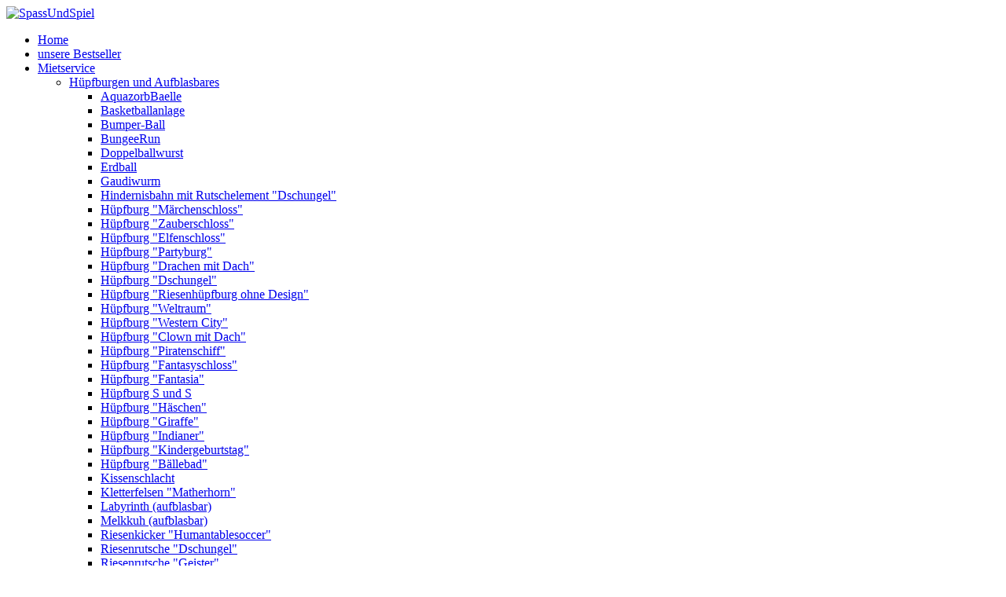

--- FILE ---
content_type: text/html; charset=utf-8
request_url: https://kinderprogramme-wuerzburg.de/kinderprogramme/einzelbausteine/animation
body_size: 45343
content:
<!DOCTYPE html>
<!-- html dir="ltr" lang="de-DE"
xmlns:og="http://opengraphprotocol.org/schema/"
xmlns:fb="http://www.facebook.com/2008/fbml">
  <html xmlns:fb="http://ogp.me/ns/fb#" -->
  <head prefix="og: http://ogp.me/ns# object: http://ogp.me/ns/object#">
  <head>
    
    <link rel="shortcut icon" href="/images/favicon/favicon.ico" >
    <meta http-equiv="Content-Type" content="text/html; charset=utf-8">
    <meta property="og:locale" content="de_DE"/>
    <meta property="og:image" content="https://www.spassundspiel.de/images/fbPreview/fbLogo250.jpg"/>
    <meta property="og:image.thumb" content="https://www.spassundspiel.de/" />
    
    <!-- jhead start -->
      <base href="https://kinderprogramme-wuerzburg.de/kinderprogramme/einzelbausteine/animation" />
  <meta http-equiv="content-type" content="text/html; charset=utf-8" />
  <meta name="author" content="Super User" />
  <meta name="robots" content="index, follow" />
  <meta name="description" content="Spaß&amp;Spiel - Event&amp;ServicePartner aus Würzburg. Ihre Eventagentur, Veranstaltungsservice für professionelle Kinderprogramme und mehr." />
  <meta name="generator" content="Joomla! - Open Source Content Management" />
  <title>Animation</title>
  <link rel="stylesheet" href="/libraries/cck/rendering/assets/css/cck.css" type="text/css" />
  <link rel="stylesheet" href="/libraries/cck/rendering/assets/css/content.css" type="text/css" />
  <style type="text/css">
#cck368_m100.cck-m100 {margin: 0 0 0 0px !important;}/* Variation: seb_css3 */
div.seb_css3 { background-color:none; border:0px solid #dedede; position:relative; padding:5px; -moz-border-radius:5px; -webkit-border-radius:5px; border-radius:5px; overflow:hidden; }

  </style>
  <script src="/media/system/js/mootools-core.js" type="text/javascript"></script>
  <script src="/media/system/js/core.js" type="text/javascript"></script>
  <script src="/media/system/js/caption.js" type="text/javascript"></script>
  <script src="/media/system/js/validate.js" type="text/javascript"></script>
  <script src="/media/cck/scripts/jquery/js/jquery-1.7.2.min.js" type="text/javascript"></script>
  <script src="/media/cck/scripts/jquery/js/jquery-noconflict.js" type="text/javascript"></script>
  <script src="/media/cck/scripts/jquery/js/jquery-more.js" type="text/javascript"></script>
  <script src="/libraries/cck/rendering/assets/js/rendering.js" type="text/javascript"></script>
  <script type="text/javascript">
window.addEvent('load', function() {
				new JCaption('img.caption');
			});
  </script>

    <!-- jhead ende -->
    
    
    
    
    
    
    <!-- script type="text/javascript" src="https://code.jquery.com/jquery-1.8.2.js"></script -->
    <script type="text/javascript" src="/templates/spassundspiel/js/jquery-1.8.2.js"></script>
    <script type="text/javascript" src="/templates/spassundspiel/js/jQueryTools.js"></script>
    <script type="text/javascript" src="/templates/spassundspiel/js/rueckruf.js"></script>
    <!-- script type="text/javascript" src="/templates/spassundspiel/js/callBackAction.js"></script -->
    <script type="text/javascript" src="/templates/spassundspiel/js/contactSubmit.js"></script>
    <script type="text/javascript" src="/templates/spassundspiel/js/toplink.js"></script>
    <script type="text/javascript" src="/templates/spassundspiel/js/jumping.js"></script>
    <!--<script type="text/javascript" src="/templates/spassundspiel/js/dropdown.js"></script>-->
    <script type="text/javascript" src="/templates/spassundspiel/lightbox/shadowbox.js"></script>
    <script type="text/javascript" src="/templates/spassundspiel/js/refJumps.js"></script>
    <script type="text/javascript" src="/templates/spassundspiel/js/kontaktTip.js"></script>
    <script type="text/javascript" src="/templates/spassundspiel/js/backChange.js"></script>
    <script type="text/javascript" src="/templates/spassundspiel/js/masonry.js"></script>
    <script type="text/javascript" src="/templates/spassundspiel/js/jquery.masonry.ordered.js"></script>
    <script type="text/javascript" src="/templates/spassundspiel/js/refMasonry.js"></script>
    <script type="text/javascript" src="/templates/spassundspiel/js/jquery.scrollUp.js"></script>
    <script type="text/javascript" src="/templates/spassundspiel/js/customScroll.js"></script>
    <script type="text/javascript">
      $(function() {
        $.scrollUp();
      });
    </script>
    <link href='/templates/spassundspiel/css/fonts/fonts.css' rel='stylesheet' type='text/css'>
    <link rel="stylesheet" href="/templates/spassundspiel/css/template.css" type="text/css" media="screen, projection" />
    <link rel="stylesheet" href="/templates/spassundspiel/css/reset.css" type="text/css" media="screen, projection" />
    <link rel="stylesheet" href="/templates/spassundspiel/css/flyer.css" type="text/css" media="screen, projection" />
    <link rel="stylesheet" href="/templates/spassundspiel/css/shadowbox.css" type="text/css" media="screen, projection" />
    <link rel="image_src" href="https://www.spassundspiel.de/images/fbPreview/fbLogoBig.jpg" />
    <!--[if IE 8]>
    <link rel="stylesheet" href="/templates/spassundspiel/css/ie8.css" type="text/css" media="screen, projection" />
    <![endif]-->
    <!--[if IE 7]>
    <link rel="stylesheet" href="/templates/spassundspiel/css/ie7.css" type="text/css" media="screen, projection" />
    <![endif]-->
    <!--[if IE 6]>
    <link rel="stylesheet" href="/templates/spassundspiel/css/ie6.css" type="text/css" media="screen, projection" />
    <![endif]-->
    <!--[if lt IE 9]>
    <script src="//html5shiv.googlecode.com/svn/trunk/html5.js"></script>
    <![endif]-->
    <script type="text/javascript">
      $(document).ready(function() {

        Shadowbox.init();

      });
    </script>

    
    
    
    
  </head>
  <body>

    <div style="height:0px;" id="top"></div>
        <div class="topstuff" >

    </div>
    <noscript>
      <div style="position:fixed;" class="simple_overlay" id="iesucks">
        <img src="/images/errors/attentionIcon.gif" alt="achtung"/>
        <p style="padding-right:20px">
          Diese Webseite benötigt Javascript um vollständig zu funktionieren.
          <br/>
          <a target="blank" href="http://www.enable-javascript.com/de/">Hier erfahren Sie, wie sie Javascript in ihrem Browser aktivieren.</a>
        </p>
      </div>
    </noscript>
    <!--[if lte IE 6]>
    <script type="text/javascript">
    function closeIt(){
    document.getElementById('iesucks').style.display='none';
    }
    </script>
    <div class="simple_overlay" id="iesucks">
    <img src="/images/errors/attentionIcon.gif"/>
    <p>
    Sie verwenden einen veralteten Browser (Internet Explorer 6 oder älter) mit erheblichen Sicherheitslücken.<br/>
    Leider können Sie daher diese Webseite nicht optimal nutzen.<br/>
    <a href="http://browser-update.org/de/update.html#5">Hier erfahren Sie, wie sie Ihren Browser updaten können.</a>
    </p>
    <img onclick="closeIt()" src="/images/errors/close.gif" id="close" alt="close" />

    </p>
    </div>
    <![endif]-->
    <div class="mainpageWrapper">
      <div class="mainpage">

        
        <div class="header">

          <div class="logo">

            

<div class="custom"  >
	<a href="/index.php"><img src="/images/logo/Spass%20%20Spiel%20Aufkleber_2016.jpg" border="0" alt="SpassUndSpiel" width="273" height="120" /></a></div>

          </div>
          <div class="menueContainer">
            <div class="mainMenu">
              
<ul class="menu">
<li class="item-101"><a href="/" >Home</a></li><li class="item-102"><a href="/unsere-bestseller" >unsere Bestseller</a></li><li class="item-159 deeper parent"><a href="/mietservice" >Mietservice</a><ul><li class="item-161 deeper parent"><a href="/mietservice/huepfburgen-und-aufblasbares" >Hüpfburgen und Aufblasbares</a><ul><li class="item-173"><a href="/mietservice/huepfburgen-und-aufblasbares/aquazorbbaelle" >AquazorbBaelle</a></li><li class="item-179"><a class="hidden" href="/mietservice/huepfburgen-und-aufblasbares/basketballanlage" >Basketballanlage</a></li><li class="item-383"><a class="hidden" href="/mietservice/huepfburgen-und-aufblasbares/bumper-ball" >Bumper-Ball</a></li><li class="item-181"><a class="hidden" href="/mietservice/huepfburgen-und-aufblasbares/bungeerun" >BungeeRun</a></li><li class="item-182"><a class="hidden" href="/mietservice/huepfburgen-und-aufblasbares/doppelballwurst" >Doppelballwurst</a></li><li class="item-183"><a class="hidden" href="/mietservice/huepfburgen-und-aufblasbares/erdball" >Erdball</a></li><li class="item-184"><a class="hidden" href="/mietservice/huepfburgen-und-aufblasbares/gaudiwurm" >Gaudiwurm</a></li><li class="item-185"><a class="hidden" href="/mietservice/huepfburgen-und-aufblasbares/hindernisbahn-mit-rutschelement-dschungel" >Hindernisbahn mit Rutschelement &quot;Dschungel&quot;</a></li><li class="item-186"><a class="hidden" href="/mietservice/huepfburgen-und-aufblasbares/huepfburg-maerchenschloss" >Hüpfburg &quot;Märchenschloss&quot;</a></li><li class="item-187"><a class="hidden" href="/mietservice/huepfburgen-und-aufblasbares/huepfburg-zauberschloss" >Hüpfburg &quot;Zauberschloss&quot;</a></li><li class="item-188"><a class="hidden" href="/mietservice/huepfburgen-und-aufblasbares/huepfburg-elfenschloss" >Hüpfburg &quot;Elfenschloss&quot;</a></li><li class="item-189"><a class="hidden" href="/mietservice/huepfburgen-und-aufblasbares/huepfburg-partyburg" >Hüpfburg &quot;Partyburg&quot;</a></li><li class="item-190"><a class="hidden" href="/mietservice/huepfburgen-und-aufblasbares/huepfburg-drachen-mit-dach" >Hüpfburg &quot;Drachen mit Dach&quot;</a></li><li class="item-191"><a class="hidden" href="/mietservice/huepfburgen-und-aufblasbares/huepfburg-dschungel" >Hüpfburg &quot;Dschungel&quot;</a></li><li class="item-192"><a class="hidden" href="/mietservice/huepfburgen-und-aufblasbares/huepfburg-riesenhuepfburg-ohne-design" >Hüpfburg &quot;Riesenhüpfburg ohne Design&quot;</a></li><li class="item-193"><a class="hidden" href="/mietservice/huepfburgen-und-aufblasbares/huepfburg-weltraum" >Hüpfburg &quot;Weltraum&quot;</a></li><li class="item-194"><a class="hidden" href="/mietservice/huepfburgen-und-aufblasbares/huepfburg-western-city" >Hüpfburg &quot;Western City&quot;</a></li><li class="item-195"><a class="hidden" href="/mietservice/huepfburgen-und-aufblasbares/huepfburg-clown-mit-dach" >Hüpfburg &quot;Clown mit Dach&quot;</a></li><li class="item-196"><a class="hidden" href="/mietservice/huepfburgen-und-aufblasbares/huepfburg-piratenschiff" >Hüpfburg &quot;Piratenschiff&quot;</a></li><li class="item-197"><a class="hidden" href="/mietservice/huepfburgen-und-aufblasbares/huepfburg-fantasyschloss" >Hüpfburg &quot;Fantasyschloss&quot;</a></li><li class="item-198"><a class="hidden" href="/mietservice/huepfburgen-und-aufblasbares/huepfburg-fantasia" >Hüpfburg &quot;Fantasia&quot;</a></li><li class="item-199"><a class="hidden" href="/mietservice/huepfburgen-und-aufblasbares/huepfburg-s-und-s" >Hüpfburg S und S</a></li><li class="item-200"><a class="hidden" href="/mietservice/huepfburgen-und-aufblasbares/huepfburg-haeschen" >Hüpfburg &quot;Häschen&quot;</a></li><li class="item-201"><a class="hidden" href="/mietservice/huepfburgen-und-aufblasbares/huepfburg-giraffe" >Hüpfburg &quot;Giraffe&quot;</a></li><li class="item-202"><a class="hidden" href="/mietservice/huepfburgen-und-aufblasbares/huepfburg-indianer" >Hüpfburg &quot;Indianer&quot;</a></li><li class="item-203"><a class="hidden" href="/mietservice/huepfburgen-und-aufblasbares/huepfburg-kindergeburtstag" >Hüpfburg &quot;Kindergeburtstag&quot;</a></li><li class="item-204"><a class="hidden" href="/mietservice/huepfburgen-und-aufblasbares/huepfburg-baellebad" >Hüpfburg &quot;Bällebad&quot;</a></li><li class="item-205"><a class="hidden" href="/mietservice/huepfburgen-und-aufblasbares/kissenschlacht" >Kissenschlacht</a></li><li class="item-206"><a class="hidden" href="/mietservice/huepfburgen-und-aufblasbares/kletterfelsen-matherhorn" >Kletterfelsen &quot;Matherhorn&quot;</a></li><li class="item-207"><a class="hidden" href="/mietservice/huepfburgen-und-aufblasbares/labyrinth-aufblasbar" >Labyrinth (aufblasbar)</a></li><li class="item-208"><a class="hidden" href="/mietservice/huepfburgen-und-aufblasbares/melkkuh-aufblasbar" >Melkkuh (aufblasbar)</a></li><li class="item-209"><a class="hidden" href="/mietservice/huepfburgen-und-aufblasbares/riesenkicker-humantablesoccer" >Riesenkicker &quot;Humantablesoccer&quot;</a></li><li class="item-210"><a class="hidden" href="/mietservice/huepfburgen-und-aufblasbares/riesenrutsche-dschungel" >Riesenrutsche &quot;Dschungel&quot;</a></li><li class="item-211"><a class="hidden" href="/mietservice/huepfburgen-und-aufblasbares/riesenrutsche-geister" >Riesenrutsche &quot;Geister&quot;</a></li><li class="item-212"><a class="hidden" href="/mietservice/huepfburgen-und-aufblasbares/riesenrutsche-schloss" >Riesenrutsche &quot;Schloss&quot;</a></li><li class="item-213"><a class="hidden" href="/mietservice/huepfburgen-und-aufblasbares/rutsche-western" >Rutsche &quot;Western&quot;</a></li><li class="item-214"><a class="hidden" href="/mietservice/huepfburgen-und-aufblasbares/riesenrutsche-titanic" >Riesenrutsche Titanic</a></li><li class="item-215"><a class="hidden" href="/mietservice/huepfburgen-und-aufblasbares/shark-attack" >Shark Attack</a></li><li class="item-216"><a class="hidden" href="/mietservice/huepfburgen-und-aufblasbares/skydancer-einbeinig" >Skydancer einbeinig</a></li><li class="item-217"><a class="hidden" href="/mietservice/huepfburgen-und-aufblasbares/skydancer-zweibeinig" >Skydancer zweibeinig</a></li><li class="item-218"><a class="hidden" href="/mietservice/huepfburgen-und-aufblasbares/skydancer-roehren" >Skydancer Röhren</a></li><li class="item-219"><a class="hidden" href="/mietservice/huepfburgen-und-aufblasbares/sprungschlange" >Sprungschlange</a></li><li class="item-220"><a class="hidden" href="/mietservice/huepfburgen-und-aufblasbares/torwand-aufgeblasen" >Torwand (aufgeblasen)</a></li><li class="item-221"><a class="hidden" href="/mietservice/huepfburgen-und-aufblasbares/umrandung-aufgeblasen-kinderfahrschule" >Umrandung (aufgeblasen) - Kinderfahrschule</a></li><li class="item-222"><a class="hidden" href="/mietservice/huepfburgen-und-aufblasbares/volleyballfeld" >Volleyballfeld</a></li><li class="item-223"><a class="hidden" href="/mietservice/huepfburgen-und-aufblasbares/zorbball" >Zorbball</a></li><li class="item-224"><a class="hidden" href="/mietservice/huepfburgen-und-aufblasbares/zorb-xxl" >Zorb XXL</a></li></ul></li><li class="item-162"><a href="/mietservice/grossspielgeraete" >Großspielgeräte</a></li><li class="item-163 deeper parent"><a href="/mietservice/kleinspielgeraete" >Kleinspielgeräte</a><ul><li class="item-225"><a class="hidden" href="/mietservice/kleinspielgeraete/angelspiel" >Angelspiel</a></li><li class="item-226"><a class="hidden" href="/mietservice/kleinspielgeraete/abalone" >Abalone</a></li><li class="item-227"><a class="hidden" href="/mietservice/kleinspielgeraete/armbrustschiessen-mit-korken-fuer-kinder-willhelm-tell" >Armbrustschießen (mit Korken) für Kinder, Willhelm Tell</a></li><li class="item-228"><a class="hidden" href="/mietservice/kleinspielgeraete/babywippe" >Babywippe</a></li><li class="item-229"><a class="hidden" href="/mietservice/kleinspielgeraete/ball-und-kugelspiele" >Ball- und Kugelspiele</a></li><li class="item-231"><a class="hidden" href="/mietservice/kleinspielgeraete/bewegungsbaustelle-klein" >Bewegungsbaustelle klein</a></li><li class="item-232"><a class="hidden" href="/mietservice/kleinspielgeraete/bogenschiessen" >Bogenschießen</a></li><li class="item-233"><a class="hidden" href="/mietservice/kleinspielgeraete/bratpfannenspiel" >Bratpfannenspiel</a></li><li class="item-234"><a class="hidden" href="/mietservice/kleinspielgeraete/buttonmaschine" >Buttonmaschine</a></li><li class="item-235"><a class="hidden" href="/mietservice/kleinspielgeraete/carom" >Carom</a></li><li class="item-236"><a class="hidden" href="/mietservice/kleinspielgeraete/dartscheibe" >Dartscheibe</a></li><li class="item-237"><a class="hidden" href="/mietservice/kleinspielgeraete/dosenwurfstand" >Dosenwurfstand</a></li><li class="item-238"><a class="hidden" href="/mietservice/kleinspielgeraete/drillingshose" >Drillingshose</a></li><li class="item-239"><a class="hidden" href="/mietservice/kleinspielgeraete/duckwalker" >Duckwalker</a></li><li class="item-240"><a class="hidden" href="/mietservice/kleinspielgeraete/eichhoernchen-wurfspiel" >Eichhörnchen-Wurfspiel</a></li><li class="item-241"><a class="hidden" href="/mietservice/kleinspielgeraete/fahrzeugpacours" >Fahrzeugpacours</a></li><li class="item-242"><a class="hidden" href="/mietservice/kleinspielgeraete/fallschirm" >Fallschirm</a></li><li class="item-243"><a class="hidden" href="/mietservice/kleinspielgeraete/feldhockey" >Feldhockey</a></li><li class="item-244"><a class="hidden" href="/mietservice/kleinspielgeraete/freispielkiste" >Freispielkiste</a></li><li class="item-245"><a class="hidden" href="/mietservice/kleinspielgeraete/fuehlkisten" >Fühlkisten</a></li><li class="item-246"><a class="hidden" href="/mietservice/kleinspielgeraete/grasski" >Grasski</a></li><li class="item-247"><a class="hidden" href="/mietservice/kleinspielgeraete/heisser-draht" >heißer Draht</a></li><li class="item-248"><a class="hidden" href="/mietservice/kleinspielgeraete/holzrad" >Holzrad</a></li><li class="item-249"><a class="hidden" href="/mietservice/kleinspielgeraete/jakkolo" >Jakkolo</a></li><li class="item-250"><a class="hidden" href="/mietservice/kleinspielgeraete/jenga-xxl" >Jenga XXL</a></li><li class="item-251"><a class="hidden" href="/mietservice/kleinspielgeraete/jonglierkiste" >Jonglierkiste</a></li><li class="item-252"><a class="hidden" href="/mietservice/kleinspielgeraete/kinderwippe" >Kinderwippe</a></li><li class="item-253"><a class="hidden" href="/mietservice/kleinspielgeraete/knobelbox" >Knobelbox</a></li><li class="item-254"><a class="hidden" href="/mietservice/kleinspielgeraete/knoedelworkshop" >Knödelworkshop</a></li><li class="item-255"><a class="hidden" href="/mietservice/kleinspielgeraete/kriechtunnel" >Kriechtunnel</a></li><li class="item-256"><a class="hidden" href="/mietservice/kleinspielgeraete/laufkugel" >Laufkugel</a></li><li class="item-257"><a class="hidden" href="/mietservice/kleinspielgeraete/leitergolf" >Leitergolf</a></li><li class="item-258"><a class="hidden" href="/mietservice/kleinspielgeraete/minigolf" >Minigolf</a></li><li class="item-259"><a class="hidden" href="/mietservice/kleinspielgeraete/mohrenkopfwurfmaschine-clown" >Mohrenkopfwurfmaschine &quot;Clown&quot;</a></li><li class="item-260"><a class="hidden" href="/mietservice/kleinspielgeraete/nagelbalken" >Nagelbalken</a></li><li class="item-261"><a class="hidden" href="/mietservice/kleinspielgeraete/nostalgie-spiele" >Nostalgie Spiele</a></li><li class="item-262"><a class="hidden" href="/mietservice/kleinspielgeraete/pedalos" >Pedalos</a></li><li class="item-263"><a class="hidden" href="/mietservice/kleinspielgeraete/pedalos-xl" >Pedalos XL</a></li><li class="item-264"><a class="hidden" href="/mietservice/kleinspielgeraete/riesen-twister" >Riesen Twister</a></li><li class="item-265"><a class="hidden" href="/mietservice/kleinspielgeraete/riesen-4-gewinnt" >Riesen-4-gewinnt</a></li><li class="item-266"><a class="hidden" href="/mietservice/kleinspielgeraete/artnr-14-40-groesse-5-stapelboxen-mit-mehr-als-100-steinen-stromverbrauch-riesenlegos" > ArtNr.: 14.40 Größe 5 Stapelboxen mit mehr als 100 Steinen Stromverbrauch --- Riesenlegos</a></li><li class="item-267"><a href="/mietservice/kleinspielgeraete/ringe-hufeisenwerfen" >Ringe-/Hufeisenwerfen</a></li><li class="item-268"><a class="hidden" href="/mietservice/kleinspielgeraete/rollenrutsche" >Rollenrutsche</a></li><li class="item-269"><a class="hidden" href="/mietservice/kleinspielgeraete/schach-xl" >Schach XL</a></li><li class="item-270"><a class="hidden" href="/mietservice/kleinspielgeraete/schwerter-kiste" >Schwerter Kiste</a></li><li class="item-271"><a class="hidden" href="/mietservice/kleinspielgeraete/seillaufanlage" >Seillaufanlage</a></li><li class="item-272"><a class="hidden" href="/mietservice/kleinspielgeraete/spiegelschreiber" >Spiegelschreiber</a></li><li class="item-273"><a class="hidden" href="/mietservice/kleinspielgeraete/spielmobil-baby-komplettspielpaket" >Spielmobil &quot;Baby&quot; (Komplettspielpaket)</a></li><li class="item-274"><a class="hidden" href="/mietservice/kleinspielgeraete/spielmobil-kids-komplettspielpaket" >Spielmobil &quot;Kids&quot; (Komplettspielpaket)</a></li><li class="item-275"><a href="/mietservice/kleinspielgeraete/spielmobil-kids-xl-komplettspielpaket" >Spielmobil &quot;Kids XL&quot; (Komplettspielpaket)</a></li><li class="item-276"><a class="hidden" href="/mietservice/kleinspielgeraete/straxbahn-mit-2-autos" >Straxbahn mit 2 Autos</a></li><li class="item-277"><a href="/mietservice/kleinspielgeraete/tau" >Tau</a></li><li class="item-278"><a class="hidden" href="/mietservice/kleinspielgeraete/teamturm" >Teamturm</a></li><li class="item-279"><a class="hidden" href="/mietservice/kleinspielgeraete/trampolin" >Trampolin</a></li><li class="item-280"><a class="hidden" href="/mietservice/kleinspielgeraete/wettspiele" >Wettspiele</a></li><li class="item-281"><a class="hidden" href="/mietservice/kleinspielgeraete/wickingerspiele-wickingerschach-kubb" >Wickingerspiele (Wickingerschach &amp; Kubb)</a></li><li class="item-282"><a class="hidden" href="/mietservice/kleinspielgeraete/ziel-frisbee" >Ziel Frisbee</a></li></ul></li><li class="item-164 deeper parent"><a href="/mietservice/equipment" >Equipment</a><ul><li class="item-283"><a class="hidden" href="/mietservice/equipment/aircone-3m" >Aircone 3m</a></li><li class="item-284"><a class="hidden" href="/mietservice/equipment/aircone-6m" >Aircone 6m</a></li><li class="item-285"><a class="hidden" href="/mietservice/equipment/airglobe" >Airglobe</a></li><li class="item-286"><a class="hidden" href="/mietservice/equipment/aufgeblasener-schneemann" >aufgeblasener Schneemann</a></li><li class="item-287"><a class="hidden" href="/mietservice/equipment/bankettstuhl-mit-husse" >Bankettstuhl mit Husse</a></li><li class="item-288"><a class="hidden" href="/mietservice/equipment/banketttisch-rund-mit-moltonauflage" >Banketttisch rund mit Moltonauflage</a></li><li class="item-289"><a class="hidden" href="/mietservice/equipment/banketttisch-tischdecke-rund" >Banketttisch Tischdecke rund</a></li><li class="item-290"><a class="hidden" href="/mietservice/equipment/boden-fuer-pagode" >Boden für Pagode </a></li><li class="item-291"><a class="hidden" href="/mietservice/equipment/buehne" >Bühne </a></li><li class="item-292"><a class="hidden" href="/mietservice/equipment/cash-box-mini" > Cash-Box Mini</a></li><li class="item-293"><a class="hidden" href="/mietservice/equipment/festzelt-6x12m" >Festzelt 6x12m </a></li><li class="item-294"><a class="hidden" href="/mietservice/equipment/festzelt-3x6m" >Festzelt 3x6m  </a></li><li class="item-295"><a class="hidden" href="/mietservice/equipment/festzelt-6x9m" >Festzelt 6x9m </a></li><li class="item-296"><a class="hidden" href="/mietservice/equipment/festzelt-6x6m" >Festzelt 6x6m  </a></li><li class="item-297"><a href="/mietservice/equipment/festzeltgarnitur-biertischgarnitur" >Festzeltgarnitur (Biertischgarnitur) </a></li><li class="item-298"><a class="hidden" href="/mietservice/equipment/gelaender-fuer-buehnenpodest" >Geländer für Bühnenpodest </a></li><li class="item-299"><a class="hidden" href="/mietservice/equipment/geschwindigkeitsmessanlage" >Geschwindigkeitsmessanlage </a></li><li class="item-300"><a class="hidden" href="/mietservice/equipment/gewichtsplatten-fuer-zelte" >Gewichtsplatten für Zelte </a></li><li class="item-301"><a class="hidden" href="/mietservice/equipment/gluecksrad" >Glücksrad </a></li><li class="item-302"><a class="hidden" href="/mietservice/equipment/husse-fuer-bankettstuhl" >Husse für Bankettstuhl </a></li><li class="item-303"><a class="hidden" href="/mietservice/equipment/husse-fuer-stehtisch" >Husse für Stehtisch </a></li><li class="item-304"><a class="hidden" href="/mietservice/equipment/hussenset-fuer-festzeltgarnitur" >Hussenset für Festzeltgarnitur </a></li><li class="item-305"><a class="hidden" href="/mietservice/equipment/kissen" >Kissen </a></li><li class="item-306"><a class="hidden" href="/mietservice/equipment/komplettset-audio-d-und-b" >Komplettset Audio D und B </a></li><li class="item-307"><a class="hidden" href="/mietservice/equipment/kunststoffboden-fuer-zelte" >Kunststoffboden für Zelte </a></li><li class="item-308"><a class="hidden" href="/mietservice/equipment/led-fluter-scheinwerfer" >LED Fluter (Scheinwerfer)</a></li><li class="item-309"><a class="hidden" href="/mietservice/equipment/led-lichtschlauch" >LED Lichtschlauch </a></li><li class="item-310"><a class="hidden" href="/mietservice/equipment/lichterketten" >Lichterketten </a></li><li class="item-311"><a class="hidden" href="/mietservice/equipment/lostrommel" >Lostrommel </a></li><li class="item-312"><a class="hidden" href="/mietservice/equipment/manegenkisten-12-stk" >Manegenkisten (12 Stk.)</a></li><li class="item-313"><a class="hidden" href="/mietservice/equipment/manegenplane" >Manegenplane </a></li><li class="item-314"><a class="hidden" href="/mietservice/equipment/nebelmaschine-klein" >Nebelmaschine klein</a></li><li class="item-315"><a class="hidden" href="/mietservice/equipment/nebelmaschine-gross" >Nebelmaschine groß</a></li><li class="item-316"><a class="hidden" href="/mietservice/equipment/nostalgischer-eingangsbogen" >Nostalgischer Eingangsbogen </a></li><li class="item-317"><a class="hidden" href="/mietservice/equipment/nostalgisches-podest" >nostalgisches Podest </a></li><li class="item-318"><a class="hidden" href="/mietservice/equipment/pa-mini-400w-rms-auf-wunsch-auch-mit-mikrofon-zur-moderation" >PA mini (400W rms), auf Wunsch auch mit Mikrofon zur Moderation </a></li><li class="item-319"><a class="hidden" href="/mietservice/equipment/palme" >Palme </a></li><li class="item-320"><a class="hidden" href="/mietservice/equipment/par-36-scheinwerfer" >Par 36 Scheinwerfer </a></li><li class="item-321"><a class="hidden" href="/mietservice/equipment/par-64-scheinwerfer" >Par 64 Scheinwerfer </a></li><li class="item-322"><a class="hidden" href="/mietservice/equipment/par-56-scheinwerfer" >Par 56 Scheinwerfer </a></li><li class="item-323"><a class="hidden" href="/mietservice/equipment/popcornmaschine-inkl-material-ohne-koch" >Popcornmaschine inkl. Material ohne Koch </a></li><li class="item-324"><a class="hidden" href="/mietservice/equipment/rednerpult" >Rednerpult </a></li><li class="item-325"><a class="hidden" href="/mietservice/equipment/rollgarderoben" >Rollgarderoben </a></li><li class="item-326"><a class="hidden" href="/mietservice/equipment/ruediger-der-knochenmann" >Rüdiger der Knochenmann </a></li><li class="item-327"><a class="hidden" href="/mietservice/equipment/siegerpodest" >Siegerpodest </a></li><li class="item-328"><a class="hidden" href="/mietservice/equipment/sitzwuerfel-lounge" >Sitzwürfel (Lounge) </a></li><li class="item-329"><a class="hidden" href="/mietservice/equipment/slush-eis-maschine" >Slush-Eis-Maschine </a></li><li class="item-330"><a class="hidden" href="/mietservice/equipment/spiegelkugel" >Spiegelkugel </a></li><li class="item-331"><a class="hidden" href="/mietservice/equipment/steckfuss" >Steckfuß </a></li><li class="item-332"><a class="hidden" href="/mietservice/equipment/stehtisch-mit-beleuchtung" >Stehtisch mit Beleuchtung </a></li><li class="item-333"><a class="hidden" href="/mietservice/equipment/stehtisch-ohne-husse" >Stehtisch ohne Husse</a></li><li class="item-334"><a class="hidden" href="/mietservice/equipment/tanzboden" >Tanzboden </a></li><li class="item-335"><a class="hidden" href="/mietservice/equipment/tonset-sprachbeschallung" >Tonset Sprachbeschallung </a></li><li class="item-336"><a class="hidden" href="/mietservice/equipment/traversenzelt" >Traversenzelt </a></li><li class="item-337"><a class="hidden" href="/mietservice/equipment/variofuss" >Variofuß </a></li><li class="item-338"><a class="hidden" href="/mietservice/equipment/wirbelbox" >Wirbelbox </a></li><li class="item-339"><a class="hidden" href="/mietservice/equipment/zaunelement-mit-staender" >Zaunelement mit Ständer</a></li><li class="item-340"><a class="hidden" href="/mietservice/equipment/zelt-scherenpavillon-2-5-x-2-5-x-3-m" >Zelt, Scherenpavillon 2,5 x 2,5 x 3 m</a></li><li class="item-341"><a class="hidden" href="/mietservice/equipment/zelt-scherenpavillon-3-x-3-x-3-m" >Zelt, Scherenpavillon 3 x 3 x 3 m</a></li><li class="item-342"><a class="hidden" href="/mietservice/equipment/zelt-scherenpavillon-2-5-x-5-x-3-m" >Zelt, Scherenpavillon 2,5 x 5 x 3 m</a></li><li class="item-343"><a class="hidden" href="/mietservice/equipment/zelt-scherenpavillon-3-x-4-5-x-3-m" >Zelt, Scherenpavillon 3 x 4,5 x 3 m</a></li><li class="item-344"><a class="hidden" href="/mietservice/equipment/zirkuszelt-rund-16-m" >Zirkuszelt, rund 16 m</a></li><li class="item-345"><a class="hidden" href="/mietservice/equipment/zirkuszelt-rund-10-m" >Zirkuszelt, rund 10 m</a></li><li class="item-346"><a class="hidden" href="/mietservice/equipment/zirkuszelt-oval-16-x-24-m" >Zirkuszelt, oval 16 x 24 m</a></li><li class="item-347"><a class="hidden" href="/mietservice/equipment/zirkuszelt-oval-7-50-x-11-50-m" >Zirkuszelt, oval 7.50 x 11.50 m</a></li><li class="item-348"><a class="hidden" href="/mietservice/equipment/zirkuszelt-leichtbau" >Zirkuszelt (leichtbau!)</a></li><li class="item-349"><a class="hidden" href="/mietservice/equipment/zuckerwattemaschine-inkl-material-fuer-ca-300-portionen" >Zuckerwattemaschine (inkl. Material für ca. 300 Portionen)</a></li></ul></li></ul></li><li class="item-160 active deeper parent"><a href="/kinderprogramme" >Kinderprogramme</a><ul><li class="item-165 active deeper parent"><a href="/kinderprogramme/einzelbausteine" >Einzelbausteine</a><ul><li class="item-180 current active"><a class="hidden" href="/kinderprogramme/einzelbausteine/animation" >Animation</a></li><li class="item-230"><a class="hidden" href="/kinderprogramme/einzelbausteine/bewegungsbaustelle" >Bewegungsbaustelle</a></li><li class="item-350"><a class="hidden" href="/kinderprogramme/einzelbausteine/ballonaktion" >Ballonaktion</a></li><li class="item-351"><a class="hidden" href="/kinderprogramme/einzelbausteine/buttons" > Buttons</a></li><li class="item-352"><a class="hidden" href="/kinderprogramme/einzelbausteine/fotoaktion" >Fotoaktion</a></li><li class="item-353"><a class="hidden" href="/kinderprogramme/einzelbausteine/holzwerkstatt" >Holzwerkstatt</a></li><li class="item-354"><a class="hidden" href="/kinderprogramme/einzelbausteine/kinderschminken" >Kinderschminken</a></li><li class="item-355"><a class="hidden" href="/kinderprogramme/einzelbausteine/kreative-basteleien" >kreative Basteleien</a></li><li class="item-356"><a class="hidden" href="/kinderprogramme/einzelbausteine/kreative-basteleien-workshop-show" >kreative Basteleien - Workshop - Show</a></li><li class="item-357"><a class="hidden" href="/kinderprogramme/einzelbausteine/kuenstler" >Künstler</a></li><li class="item-358"><a class="hidden" href="/kinderprogramme/einzelbausteine/malwerkstatt" >Malwerkstatt</a></li><li class="item-359"><a class="hidden" href="/kinderprogramme/einzelbausteine/mr-x" >Mr. X</a></li><li class="item-360"><a class="hidden" href="/kinderprogramme/einzelbausteine/maerchen-und-geschichten" >Märchen und Geschichten</a></li><li class="item-361"><a class="hidden" href="/kinderprogramme/einzelbausteine/papierschoepfen" >Papierschöpfen</a></li><li class="item-362"><a class="hidden" href="/kinderprogramme/einzelbausteine/schuelerrallye" >Schülerrallye</a></li><li class="item-363"><a class="hidden" href="/kinderprogramme/einzelbausteine/spielaktionen" >Spielaktionen</a></li><li class="item-364"><a class="hidden" href="/kinderprogramme/einzelbausteine/spielmobil-500-komplettspielpaket-mit-betreuung" >Spielmobil 500 (Komplettspielpaket mit Betreuung)</a></li><li class="item-365"><a class="hidden" href="/kinderprogramme/einzelbausteine/teamchallange-fuer-kinder-u-jugendgruppen" >Teamchallange für Kinder- u. Jugendgruppen</a></li><li class="item-366"><a class="hidden" href="/kinderprogramme/einzelbausteine/tonlandschaft" >Tonlandschaft</a></li><li class="item-367"><a class="hidden" href="/kinderprogramme/einzelbausteine/walkact" >Walkact</a></li></ul></li><li class="item-166 deeper parent"><a href="/kinderprogramme/themenprogramme" >Themenprogramme</a><ul><li class="item-368"><a class="hidden" href="/kinderprogramme/themenprogramme/das-runde-muss-ins-eckige-fussball" >&quot;Das Runde muss ins Eckige!&quot; (Fußball)</a></li><li class="item-369"><a class="hidden" href="/kinderprogramme/themenprogramme/die-spinnen-die-roemer" >&quot;Die spinnen die Römer!&quot;</a></li><li class="item-370"><a class="hidden" href="/kinderprogramme/themenprogramme/dschungelfieber" >Dschungelfieber</a></li><li class="item-371"><a class="hidden" href="/kinderprogramme/themenprogramme/griechische-helden" >Griechische Helden</a></li><li class="item-372"><a class="hidden" href="/kinderprogramme/themenprogramme/grusellabyrinth" >Grusellabyrinth</a></li><li class="item-373"><a class="hidden" href="/kinderprogramme/themenprogramme/mittelalter" >Mittelalter</a></li><li class="item-374"><a class="hidden" href="/kinderprogramme/themenprogramme/orient" >Orient</a></li><li class="item-375"><a class="hidden" href="/kinderprogramme/themenprogramme/ostern" >Ostern</a></li><li class="item-376"><a class="hidden" href="/kinderprogramme/themenprogramme/piraten" >Piraten</a></li><li class="item-377"><a class="hidden" href="/kinderprogramme/themenprogramme/reisen-in-vergangene-zeiten" >Reisen in vergangene Zeiten</a></li><li class="item-378"><a class="hidden" href="/kinderprogramme/themenprogramme/science-fiction" >Science Fiction</a></li><li class="item-379"><a class="hidden" href="/kinderprogramme/themenprogramme/weihnachten" >Weihnachten</a></li><li class="item-380"><a class="hidden" href="/kinderprogramme/themenprogramme/western" >Western</a></li><li class="item-381"><a class="hidden" href="/kinderprogramme/themenprogramme/zaubern-wie-harry-potter" >Zaubern wie Harry Potter</a></li><li class="item-382"><a class="hidden" href="/kinderprogramme/themenprogramme/zirkus" >Zirkus</a></li></ul></li><li class="item-384 deeper parent"><a href="/kinderprogramme/familienzeit" >Familienzeit</a><ul><li class="item-387"><a class="hidden" href="/kinderprogramme/familienzeit/family-day" >Family Day</a></li><li class="item-388"><a href="/kinderprogramme/familienzeit/familytrip" >Familytrip</a></li><li class="item-389"><a href="/kinderprogramme/familienzeit/familycup" >Familycup</a></li><li class="item-390"><a href="/kinderprogramme/familienzeit/ferienprogramme-und-tagesaktionen" >Ferienprogramme und Tagesaktionen</a></li><li class="item-391"><a href="/kinderprogramme/familienzeit/mobiler-kindergarten" >mobiler Kindergarten</a></li></ul></li></ul></li><li class="item-103"><a href="/ueber-uns" >über uns</a></li><li class="item-104"><a href="/referenzen" >Referenzen</a></li><li class="item-105"><a href="/downloads" >Downloads</a></li></ul>

            </div>
          
          </div>
        </div>
        <div class="rauteContainer">
          <div class="raute">
            <div id="toptext">

              <div id="callbackAll">
                <div id="phone">
                  0931 / 5 94 64
                </div>
                <div id="cbService">
                  Rückrufservice
                </div>
              </div>
            </div>
            

          </div>
        </div>
        <div class="line"></div>
        <div class="clear"></div>
                                
        
                <div class="usualTopspace"></div>

        <div class="item-page">









<!-- Begin: SEBLOD 2.x Document { www.seblod.com } -->
<div id="cck368" class="cck-f100 cck-pad-8">
	    				                                    <div class="cck-line-body">
                                                                                                                                                                            	<div class="cck-plr cck-ptb">
                        	                
<div id="cck368_mainbody" class="seb_css3 vertical cck368-deepest">
		<div id="cck368_head" class="cck_contents cck_content cck_wysiwyg_editor cck_head"><div id="cck368_value_head" class="cck_value cck_value_wysiwyg_editor"><h2 id="animation">Animation</h2></div></div><div id="cck368_bildgross" class="cck_contents cck_content cck_wysiwyg_editor cck_bildgross"><div id="cck368_value_bildgross" class="cck_value cck_value_wysiwyg_editor"><a href="/images/kinderprogramme/einzelbausteine/animation/full/Teufel_600px Breite.jpg" title="Animation - Teufel" rel="shadowBox['animation']"><img src="/images/kinderprogramme/einzelbausteine/animation/thumbs/Teufel_front_350x410px.jpg" border="0" alt="animation" /></a></div></div><div id="cck368_bildklein1" class="cck_contents cck_content cck_wysiwyg_editor cck_bildklein1"><div id="cck368_value_bildklein1" class="cck_value cck_value_wysiwyg_editor"><a href="/images/kinderprogramme/einzelbausteine/animation/full/Begruessungskomite_600px Breite.jpg" title="Animation - Liftboys" rel="shadowBox['animation']"><img src="/images/kinderprogramme/einzelbausteine/animation/thumbs/Begruessungskomite_110x130px.jpg" border="0" alt="animation" /></a> <a href="/images/kinderprogramme/einzelbausteine/animation/full/Blumenmaedchen_600px Breite.jpg" title="Animation - Blumenmaedchen" rel="shadowBox['animation']"><img src="/images/kinderprogramme/einzelbausteine/animation/thumbs/Blumenmaedchen_110x130px.jpg" border="0" alt="animation" /></a> <a href="/images/kinderprogramme/einzelbausteine/animation/full/Fussball Animation_600px Breite.jpg" title="Animation - Fussball" rel="shadowBox['animation']"><img src="/images/kinderprogramme/einzelbausteine/animation/thumbs/Fussball Animation_110x130px.jpg" border="0" alt="animation" /></a></div></div><div id="cck368_bildklein2" class="cck_contents cck_content cck_wysiwyg_editor cck_bildklein2"><div id="cck368_value_bildklein2" class="cck_value cck_value_wysiwyg_editor"><a href="/images/kinderprogramme/einzelbausteine/animation/full/Mobiles Basketball_600px Breite.jpg" title="Animation - mobiles Basketball" rel="shadowBox['animation']"><img src="/images/kinderprogramme/einzelbausteine/animation/thumbs/mobiles basketball_110x130px.jpg" border="0" alt="animation" /></a> <a href="/images/kinderprogramme/einzelbausteine/animation/full/Oliver_600px Breite.jpg" title="Animation - in mehreren Rollen, rasender Reporter, der Geschäftsmann, Leinwand" rel="shadowBox['animation']"><img src="/images/kinderprogramme/einzelbausteine/animation/thumbs/Oliver_110x130px.jpg" border="0" alt="animation" /></a> <a href="/images/kinderprogramme/einzelbausteine/animation/full/Plattners_600px Breite.jpg" title="Animation - der Plattner" rel="shadowBox['animation']"><img src="/images/kinderprogramme/einzelbausteine/animation/thumbs/Plattner_110x130px.jpg" border="0" alt="animation" /></a></div></div><div class="clear"></div><div id="cck368_aufwunschmit" class="cck_contents cck_content cck_wysiwyg_editor cck_aufwunschmit"><div id="cck368_value_aufwunschmit" class="cck_value cck_value_wysiwyg_editor"><h3>Auf Wunsch mit<br /><br /></h3>
<ul>
<li>Stelze</li>
<li>individuellem Kostüm</li>
<li>Stand</li>
<li>Produktpräsentation</li>
</ul></div></div><div id="cck368_kombinierbarmit" class="cck_contents cck_content cck_wysiwyg_editor cck_kombinierbarmit"><div id="cck368_value_kombinierbarmit" class="cck_value cck_value_wysiwyg_editor"><br /><br />
<h3>kombinierbar mit<br /><br /></h3>
<ul>
<li>Ballonaktion</li>
<li>Walkact</li>
<li>Künstler</li>
<li>Fotoaktion</li>
</ul></div></div><div id="cck368_beschreibungunten" class="cck_contents cck_content cck_wysiwyg_editor cck_beschreibungunten"><div id="cck368_value_beschreibungunten" class="cck_value cck_value_wysiwyg_editor"><p style="margin-bottom: 0cm;">Unsere Akteure beleben Ihre Veranstaltung durch Interaktion mit dem Publikum und kurze Showeinlagen wie Stehgreiftheater, Straßenzirkus oder Close up Magie in Kostümen von historisch bis clownesk.<br /><br /></p>
<p style="margin-bottom: 0cm;"><strong>Leistungsumfang: 1 Künstler, Dauer und Darbietung individuell verhandelbar</strong></p>
<br /><br /><img src="/images/scheren/schereGrau.png" border="0" alt="" /></div></div>    
</div>                            	    </div>
                                                                                                                                            <div class="clr"></div>	
                    </div>
                                        			            		    </div>
<!-- End: SEBLOD 2.x (App Builder & CCK for Joomla!) { www.seblod.com } -->
	
</div>


                        <div style="margin-left:42px;" class="seperator"></div>

        <div class="topLinkContainer">

        </div>
        <div class="clear"></div>

      </div>

      <div class="bottomStuff">
        <div class="kids"></div>
      </div>

    </div>
    <div class="pageend"></div>

    <div class="footer">

      <div class="footerContainer">

        <div class="social">
                    <a href="https://plus.google.com/b/101696828754798946652/101696828754798946652/about" target="blank"><img height="50" src="/images/social/google-plus.png" alt="googlePlus"/></a>
                  </div>
        
        <div class="clearfix"></div>

        <div class="trecolLeft">
          

<div class="custom"  >
	<div class="span4">
<div class="moduletable">
<div class="custom">
<p>ZEPRA Event GmbH</p>
<p>Simon-Breu-Straße 44<br />97074 Würzburg<br /><br /><a href="/impressum">Datenschutz</a></p>
</div>
</div>
</div></div>

        </div>
        <div class="trecolCenter">
          

<div class="custom"  >
	<p>Telefon: 09 31 / 5 94 64<br />Mobil: 0171 / 9 36 50 88</p>
<p>Telefax: 09 31 / 57 30 82<br /><br /></p>
<p>E-Mail: 
 <script type='text/javascript'>
 <!--
 var prefix = '&#109;a' + 'i&#108;' + '&#116;o';
 var path = 'hr' + 'ef' + '=';
 var addy54441 = '&#101;v&#101;nt' + '&#64;';
 addy54441 = addy54441 + 'sp&#97;ss&#117;ndsp&#105;&#101;l' + '&#46;' + 'd&#101;';
 document.write('<a ' + path + '\'' + prefix + ':' + addy54441 + '\'>');
 document.write(addy54441);
 document.write('<\/a>');
 //-->\n </script><script type='text/javascript'>
 <!--
 document.write('<span style=\'display: none;\'>');
 //-->
 </script>Diese E-Mail-Adresse ist vor Spambots geschützt! Zur Anzeige muss JavaScript eingeschaltet sein!
 <script type='text/javascript'>
 <!--
 document.write('</');
 document.write('span>');
 //-->
 </script> alternativ<br />
 <script type='text/javascript'>
 <!--
 var prefix = '&#109;a' + 'i&#108;' + '&#116;o';
 var path = 'hr' + 'ef' + '=';
 var addy72362 = 'm&#97;&#105;l' + '&#64;';
 addy72362 = addy72362 + 'z&#101;pr&#97;-&#101;v&#101;nt' + '&#46;' + 'd&#101;';
 document.write('<a ' + path + '\'' + prefix + ':' + addy72362 + '\'>');
 document.write(addy72362);
 document.write('<\/a>');
 //-->\n </script><script type='text/javascript'>
 <!--
 document.write('<span style=\'display: none;\'>');
 //-->
 </script>Diese E-Mail-Adresse ist vor Spambots geschützt! Zur Anzeige muss JavaScript eingeschaltet sein!
 <script type='text/javascript'>
 <!--
 document.write('</');
 document.write('span>');
 //-->
 </script><br /><br />Öffnungszeiten:<br />Montag bis Freitag<br /> 10:00 - 18:00 Uhr</p></div>

        </div>
        <div class="trecolCenter">
          

<div class="custom"  >
	Mehr von uns:<strong><strong><br /></strong></strong><br />
<ul>
<li><a href="http://www.zepra-event.de" target="blank" style="padding-bottom: 5px;"><img src="/images/footer/logosKlein/zepra_minilinklogo_2017.png" border="0" width="220" height="60" /></a></li>
<li><a href="http://www.wuerzburger-erlebnistour.de" target="blank" style="padding-bottom: 5px;"><img src="/images/footer/logosKlein/wueerltour_minilinklogo_2017.png" border="0" width="220" height="60" /></a></li>
</ul></div>

        </div>
        <div class="trecolRight">
          
<ul class="menu">
<li class="item-136"><a href="/./ueber-uns#anfahrt" >Anfahrt</a></li><li class="item-143"><a href="/impressum" >Impressum</a></li><li class="item-172"><a class="hidden" href="/sitemap" >Sitemap</a></li></ul>

        </div>

        <div class="clearfix"></div>
      </div>
    </div>
    <div class="hiddenMenue">
      
    </div>
    <script type="text/javascript">
/*
$(document).ready(function(){
$('h2').each(function(){
$(this).attr('id',$(this).text());
});

});
*/
    </script>
    <script>
$(document).ready(function(){
$('.nivo-thumbNavWrapper').text('');
});
    </script>

  </body>
</html>

